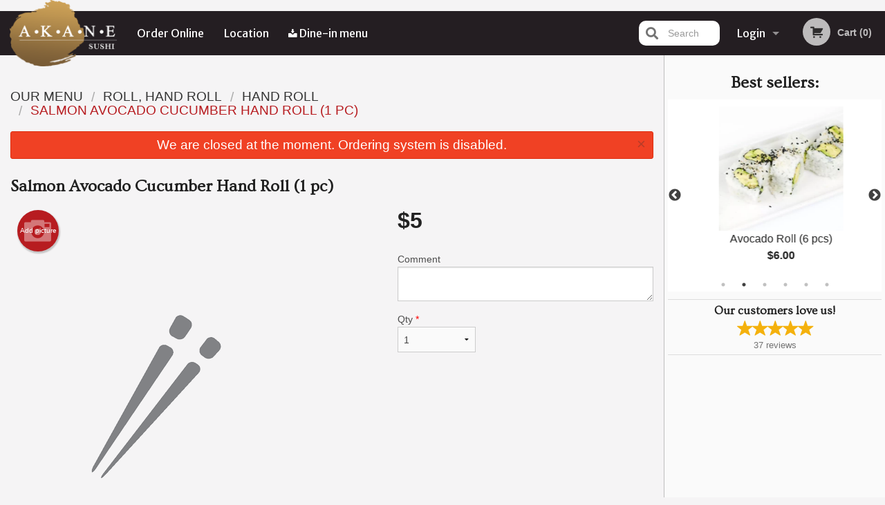

--- FILE ---
content_type: text/html; charset=UTF-8
request_url: https://akanesushinorthyork.com/salmon-avocado-cucumber-hand-roll-1-pc/
body_size: 8491
content:
<!DOCTYPE html>
<!--[if IE 9]><html class="lt-ie10" lang="en" > <![endif]--><html class="no-js" lang="en">
<head> <meta charset="utf-8"><script>(function(w,d,s,l,i){w[l]=w[l]||[];w[l].push({'gtm.start':
	new Date().getTime(),event:'gtm.js'});var f=d.getElementsByTagName(s)[0],
	j=d.createElement(s),dl=l!='dataLayer'?'&l='+l:'';j.async=true;j.src=
	'https://www.googletagmanager.com/gtm.js?id='+i+dl;f.parentNode.insertBefore(j,f);
	})(window,document,'script','dataLayer','GTM-K7QZ2VF');</script><script>
            window.dataLayer = window.dataLayer || [];
            dataLayer.push({ ecommerce: null });
                        dataLayer.push({
                            'ecommerce': {
                'currencyCode': 'CAD',
                'detail': {
                  'actionField': {'list': 'Product List'},
                  'products': [{
                        'name': 'Salmon Avocado Cucumber Hand Roll',
                        'id': '304737',
                        'price': '5',
                        'brand': 'Akane Sushi North York ',
                        'category': 'Hand Roll',
                    }]
                }
            }
            });
        </script><meta name="viewport" content="width=device-width, minimum-scale=1, maximum-scale=1, initial-scale=1, user-scalable=no"> <meta name="description" content=". Order online for delivery or pickup at Akane Sushi North York! We are serving delicious Asian food and Sushi! Try our tasty dishes: Tempura U-Don, Unagi Donburi, Salmon Poke, and Black Dragon Roll We are located at 6212 Yonge St Unit 103A, North York, ON."> <meta name="robots" content="all,index,follow"> <meta name="copyright" content="DI develop All rights reserved."> <title>Salmon Avocado Cucumber Hand Roll (1 pc) | Akane Sushi North York </title> <link href="https://www.google.ca/maps/place/Akane+Sushi+North+York/@43.794324,-79.419914,15z/data=!4m5!3m4!1s0x0:0x5acd04024cf7d118!8m2!3d43.794324!4d-79.419914" rel="publisher"> <link id="favicon-link" rel="icon" href="https://cdn3.didevelop.com/public/logos/f0eb29d6b0d13fc09c30ad5ce822e7f0.png" type="image/x-icon"> <link rel="shortcut icon" href="https://cdn3.didevelop.com/public/logos/f0eb29d6b0d13fc09c30ad5ce822e7f0.png" type="image/x-icon"> <link id="main_css" rel="stylesheet" href="https://akanesushinorthyork.com/css/themes/black_header_2_static_style.css?v=121649837892"><script src="//cdn.didevelop.com/js/vendor/modernizr.js"></script><script src="//ajax.googleapis.com/ajax/libs/jquery/2.2.2/jquery.min.js"></script><script src="//cdn.didevelop.com/js/foundation.min.js?v=7"></script><script src="//cdn.didevelop.com/js/jquery.raty.min.js"></script><script src="//cdn.didevelop.com/js/foundation-datepicker.min.js"></script><script src="//cdn.didevelop.com/js/foundation_datepicker_locales/foundation-datepicker.en.js"></script><script src="//cdn.didevelop.com/js/jquery.animateNumber.min.js"></script><script src="//code.jquery.com/ui/1.12.1/jquery-ui.min.js"></script><script src="//cdn.didevelop.com/js/jquery.ui.touch-punch.min.js"></script><script src="//cdn.jsdelivr.net/npm/slick-carousel@1.8.1/slick/slick.min.js"></script><script src="//cdn.didevelop.com/js/moment.js"></script><script src="//cdn.didevelop.com/js/common.min.js?v=2024-08-01"></script><script src="https://www.google.com/recaptcha/enterprise.js?render=6LfPTFIiAAAAAHwPeVP_ahfD9dFYAsySELKIu7Dd"></script><script src="//maps.googleapis.com/maps/api/js?key=AIzaSyB5YdY296xAZ9W_lH4NWuQPe2dJwRhd0ak&amp;libraries=places,geometry&amp;language=en"></script><meta name="google-site-verification" content="4IzEgT25B4PqtZN7D-c3BMJZmwRAHolM43Uo9swSHS8">	<style>
		.grecaptcha-badge { visibility: hidden; }
	</style><script>
        window.baseUrl = `/`
    </script><style>
        #section_index .main-section .all_products.categories img {
            width: 100% !important;
        }
    </style> <style>
        .system-alert_wrap .close{
            color: #fff;
            font-size: 18px;
            opacity: unset;
            position: relative;
        }
        .system-alert_wrap .a {
            opacity: unset;
        }

        .system-alert_wrap .alert-box {
            margin-bottom: 0 !important;
        }
    </style> <style>
            .show_for_apps {
                display: none !important;
            }
            .show_for_ios {
                display: none !important;
            }
            .show_for_web {
                display: block !important;
            }
        </style> </head> <body id="section_products" class="											current_language_en" itemscope itemtype="http://schema.org/Restaurant" data-langlink=""> <noscript><iframe src="https://www.googletagmanager.com/ns.html?id=GTM-K7QZ2VF" height="0" width="0" style="display:none;visibility:hidden"></iframe></noscript><div class="inner-wrap"><img itemprop="logo" id="meta_logo" src="https://cdn3.didevelop.com/public/logos/0c7201b34b0158f3331e6fff9819cf80.png" alt="Akane Sushi North York "> <meta itemprop="sameAs" content="https://www.google.ca/maps/place/Akane+Sushi+North+York/@43.794324,-79.419914,15z/data=!4m5!3m4!1s0x0:0x5acd04024cf7d118!8m2!3d43.794324!4d-79.419914"> <meta itemprop="priceRange" content="$$"> <meta itemprop="url" content="https://akanesushinorthyork.com"> <meta itemprop="name" content="Akane Sushi North York "> <meta itemprop="legalName" content="Akane Sushi North York "> <meta itemprop="paymentAccepted" content="Credit / Debit Card Online"> <meta itemprop="telephone" content="416-226-5022"> <meta itemprop="servesCuisine" content="Sushi, Asian"> <meta itemprop="menu" content="https://akanesushinorthyork.com/menu/"> <meta itemprop="currenciesAccepted" content="CAD"><div itemprop="geo" itemscope itemtype="http://schema.org/GeoCoordinates"><meta itemprop="latitude" content="43.7943"> <meta itemprop="longitude" content="-79.4201"></div><meta itemprop="openingHours" content="Mo 11:30-21:30"> <meta itemprop="openingHours" content="Tu 11:30-21:30"> <meta itemprop="openingHours" content="We 11:30-21:30"> <meta itemprop="openingHours" content="Th 11:30-21:30"> <meta itemprop="openingHours" content="Fr 11:30-22:30"> <meta itemprop="openingHours" content="Sa 11:30-22:30"> <meta itemprop="openingHours" content="Su 11:30-21:30"><div itemprop="potentialAction" itemscope itemtype="http://schema.org/OrderAction"><div itemprop="target" itemscope itemtype="http://schema.org/EntryPoint"><meta itemprop="url" content="https://akanesushinorthyork.com"> <meta itemprop="actionPlatform" content="http://schema.org/DesktopWebPlatform"> <meta itemprop="actionPlatform" content="http://schema.org/MobileWebPlatform"> <meta itemprop="inLanguage" content="en"></div><meta itemprop="deliveryMethod" content="http://purl.org/goodrelations/v1#DeliveryModePickUp"></div><div class="sticky"><nav class="top-bar hide_for_ios_v2" data-topbar role="navigation"><ul class="title-area logo-wrapper"> <li class="name apps_header_logo"> <a class="" id="main_logo" target="_self" href="/"> <img id="logo-on-black-img" alt="Akane Sushi North York  logo" src="https://cdn3.didevelop.com/public/logos/e4938f8cd662b0f14af37fa6164d4ab7.png?v=1649837892"> </a> </li> <li class="show-for-small-up hide-for-large-up" id="mobile_search_wrap"><div id="mobile_search"><button id="show_mobile_search" class="apps_header_search"> <i class="fa fa-search" aria-hidden="true"></i> </button> <form method="get" action="/search/"> <button type="submit" id="submit_mobile_search"> <i class="fa fa-search" aria-hidden="true"></i> </button> <button type="button" id="hide_mobile_search"> <i class="fas fa-times-circle" aria-hidden="true"></i> </button><div><input name="search" placeholder="Search" value="" id="search697453823c3a2" type="text"> <span class="form_note"></span></div></form></div></li> <li id="cart_link_mobile" class="show-for-small-up hide-for-large-up hide"> <a rel="nofollow" href="/cart/"> <i class="fa fa-shopping-cart"></i> ( <span id="total_cart_items--small" class="apps_link"> 0 </span> ) </a> </li> <li class="apps_header_nav toggle-topbar menu-icon"> <a href="#"> <span></span> </a> </li> </ul><div class="top-bar-section"><ul class="left"> <li class=""> <a class="apps_link" href="/"> Order Online </a> </li> <li class=""> <a class="apps_link" id="location_page_link" itemprop="hasMap" href="/location/"> Location </a> </li> <li class="nav-dine-in-menu-link"> <a class="apps_link" target="_blank" href="https://cdn3.didevelop.com/public/files/be67266fc42bfdfc59f89f9d8b9f9cd2.pdf"> <i class="fi-download"></i> Dine-in menu </a> </li> </ul> <ul class="right"> <li class="hide-for-small-only hide-for-medium-only has-dropdown "> <a class="apps_link" href="/login/"> Login </a> <ul class="dropdown"> <li class=""> <a class="apps_link" href="/registration/"> Registration </a> </li> </ul> </li> <li class="hide-for-large-up "> <a class="apps_link" href="/login/"> Login </a> </li> <li class="hide-for-large-up "> <a class="apps_link" href="/registration/"> Registration </a> </li> <li class="divider"> <li class="has-form"> <a id="cart_qtty" class="button hidden apps_link" rel="nofollow" href="/cart/"> <i class="fi-shopping-cart"></i> Cart (<span id="total_cart_items" class="apps_link">0</span>) </a> <span id="empty_cart" class="button disabled  apps_link"> <i class="fi-shopping-cart"></i> Cart (0) </span> </li> </ul><div id="search"><div id="show_search"><i class="fa fa-search" aria-hidden="true"></i>&nbsp; &nbsp; &nbsp; &nbsp; Search</div><form itemprop="potentialAction" itemscope itemtype="http://schema.org/SearchAction" method="get" action="/search/"> <meta itemprop="target" content="https://akanesushinorthyork.com/search/?search={search}"><div><input name="search" placeholder="Search" value="" id="search697453823c563" type="text" itemprop="query-input" required="required"> <span class="form_note"></span></div><button type="submit" id="submit_search"> <i class="fa fa-search" aria-hidden="true"></i> </button> <button type="button" id="hide_search"> <i class="fa fa-times" aria-hidden="true"></i> Close </button> </form></div><i class="clear"></i></div></nav></div><span class="system-alert_wrap show_for_ios"> <span data-alert class="alert-box alert"><a href="#" class="close system-alert_wrap__error">We are closed at the moment. Ordering system is disabled.</a></span> </span><div class="main-section" role="main"><div class="row" data-equalizer="main_content" data-equalizer-mq="medium-up"><div class="large-3 large-push-9 
  				medium-4 medium-push-8 
  				xlarge-2 xlarge-push-10
  				columns" id="right_column" data-equalizer-watch="main_content"><div class="hide-for-small"><h4>Best sellers:</h4><div id="best_sellers" class="hide"><a href="/al1-salmon-sake-sushi-2-pcs/"> <img alt="placeholder" class="img" src="/img/placeholders/chopsticks_grey.png"> <b> AL1. Salmon (Sake) Sushi (2 pcs) <span class="price">$6.00</span> </b> </a> <a href="/avocado-roll-6-pcs/"> <picture> <source srcset="https://cdn3.didevelop.com/public/cdn/180_9fb66231506bbb134c66689d98b065a7.webp" type="image/webp"></source> <img itemprop="image" alt="Avocado Roll (6 pcs)" class="img" src="https://cdn3.didevelop.com/public/cdn/180_9fb66231506bbb134c66689d98b065a7.jpg"> </picture> <b> Avocado Roll (6 pcs) <span class="price">$6.00</span> </b> </a> <a href="/california-roll-6-pcs/"> <picture> <source srcset="https://cdn3.didevelop.com/public/cdn/180_b4908e75064aa48a477665e3ad254b15.webp" type="image/webp"></source> <img itemprop="image" alt="California Roll (6 pcs)" class="img" src="https://cdn3.didevelop.com/public/cdn/180_b4908e75064aa48a477665e3ad254b15.jpg"> </picture> <b> California Roll (6 pcs) <span class="price">$5.00</span> </b> </a> <a href="/spicy-salmon-roll-6-pcs/"> <picture> <img itemprop="image" alt="Spicy Salmon Roll (6 pcs)" class="img" src="https://cdn3.didevelop.com/public/cdn/180_c51346966cc2a61b6a5616d755af0aaf.jpeg"> </picture> <b> Spicy Salmon Roll (6 pcs) <span class="price">$8.00</span> </b> </a> <a href="/a3-beef-gyoza/"> <picture> <source srcset="https://cdn3.didevelop.com/public/cdn/180_4dfab2e060ae5a63b04a9314359f7bfd.webp" type="image/webp"></source> <img itemprop="image" alt="A3. Beef Gyoza" class="img" src="https://cdn3.didevelop.com/public/cdn/180_4dfab2e060ae5a63b04a9314359f7bfd.jpg"> </picture> <b> A3. Beef Gyoza <span class="price">$8.00</span> </b> </a> <a href="/spicy-tuna-roll-6-pcs/"> <picture> <source srcset="https://cdn3.didevelop.com/public/cdn/180_bbd4e201c81f501a1b2ac7502a34d2bc.webp" type="image/webp"></source> <img itemprop="image" alt="Spicy Tuna Roll (6 pcs)" class="img" src="https://cdn3.didevelop.com/public/cdn/180_bbd4e201c81f501a1b2ac7502a34d2bc.jpg"> </picture> <b> Spicy Tuna Roll (6 pcs) <span class="price">$9.00</span> </b> </a></div><hr></div><div class="text-center
							hide-for-small" id="right_bar_reviews"><a href="/reviews/" title="Reviews of Akane Sushi North York "> <h4>Our customers love us!</h4> <i class="rate_star yellow fi-star"></i><i class="rate_star yellow fi-star"></i><i class="rate_star yellow fi-star"></i><i class="rate_star yellow fi-star"></i><i class="rate_star yellow fi-star"></i><div class="review_count"><span itemprop="reviewCount">37 </span>reviews</div></a><hr></div><div class="hide-for-small"><br><br><br><br><br><br><br><br></div></div><div class="large-9 large-pull-3 
		  				medium-8 medium-pull-4
		  				xlarge-10 xlarge-pull-2
  						 
				columns main_content" data-equalizer-watch="main_content"><div class="show-for-small-only"><ins class="adsbygoogle" style="height:50px;display: block" data-ad-client="ca-pub-4623080555139108" data-ad-slot="7326460360"></ins></div><ul itemscope itemtype="http://schema.org/BreadcrumbList" class="breadcrumbs"><li itemprop="itemListElement" itemscope itemtype="http://schema.org/ListItem"><a itemprop="item" href="/"><span itemprop="name">Our Menu</span></a><meta itemprop="position" content="1"></li><li itemprop="itemListElement" itemscope itemtype="http://schema.org/ListItem"><a itemprop="item" href="/c/roll-hand-roll/"><span itemprop="name">Roll, Hand Roll</span></a><meta itemprop="position" content="2"></li><li itemprop="itemListElement" itemscope itemtype="http://schema.org/ListItem"><a itemprop="item" href="/c/hand-roll/"><span itemprop="name">Hand Roll</span></a><meta itemprop="position" content="3"></li><li itemprop="itemListElement" itemscope itemtype="http://schema.org/ListItem" class="current"><a itemprop="item" href="/salmon-avocado-cucumber-hand-roll-1-pc/"><span itemprop="name">Salmon Avocado Cucumber Hand Roll (1 pc)</span></a><meta itemprop="position" content="4"></li></ul><div data-alert class="alert-box alert radius show_for_web">We are closed at the moment. Ordering system is disabled.<a href="#" class="close">&times;</a></div><div id="centered_wrapper"><script type="application/ld+json">			
		{
			"@context": "http://schema.org/",
			"@type": "Product",
			"name": "Salmon Avocado Cucumber Hand Roll (1 pc)",
			"category": "Hand Roll",
			

			"description": "",

			"offers": {
				"@type": "Offer",
				"priceCurrency": "CAD",
				"price": "5",
				"itemCondition": "http://schema.org/NewCondition",
				"availability": "http://schema.org/InStock",
				"url": "https://akanesushinorthyork.com/salmon-avocado-cucumber-hand-roll-1-pc/",
				"seller": {
					"@type": "Restaurant ",
					"name": "Akane Sushi North York "
				    }
			}
		}
		</script><div class="row"><form method="post" action="/cart/" id="add_to_cart_form" itemscope itemtype="https://schema.org/Product"><div class="medium-12 columns product category_hand-roll"><meta itemprop="url" content="https://akanesushinorthyork.com/salmon-avocado-cucumber-hand-roll-1-pc/"> <meta itemprop="category" content="Hand Roll"> <h1 class="name"> <span itemprop="name"> Salmon Avocado Cucumber Hand Roll (1 pc) </span> <span class="note"></span> <span class="food_icons"> </span> </h1><div class="row"><div class="medium-7 columns"><div itemprop="description" class="description"></div><div id="photo_slider_holder" class="text-left"><a href="/upload_photos/salmon-avocado-cucumber-hand-roll-1-pc/" class="button tiny secondary left add_picture_button"> <i class="fi-camera"></i> Add picture </a><br><div class="photo_slider"><img alt="placeholder" class="img" src="/img/placeholders/chopsticks_grey.png?v=1"></div></div></div><div class="medium-5 columns" id="product_properties" itemprop="offers" itemscope itemtype="http://schema.org/Offer"><link itemprop="availability" href="http://schema.org/InStock"><p id="price"><span id="free_product_price" style="display: none;">FREE</span> <span id="default_product_price"> <span itemprop="priceCurrency" content="CAD">$</span><span id="price_number" itemprop="price" content="5"> 5 </span> </span></p><div id="options"><div class="product_id hidden"><input name="product_id" value="304737" id="product_id697453823d39e" type="hidden"> <span class="form_note"></span></div><div class="textarea"><label for="option255581">Comment <textarea id="option255581" name="option[255581]"></textarea> </label> <span class="form_note"></span></div></div><div class="row"><div class="small-4 columns"><div class="qtty_selector"><div><label for="qtty697453823d7bd">Qty <span class="required">*</span> <select id="qtty697453823d7bd" name="qtty" required="required"> <option selected value="1">1</option><option value="2">2</option><option value="3">3</option><option value="4">4</option><option value="5">5</option><option value="6">6</option><option value="7">7</option><option value="8">8</option><option value="9">9</option><option value="10">10</option><option value="11">11</option><option value="12">12</option><option value="13">13</option><option value="14">14</option><option value="15">15</option></select></label> <span class="form_note"></span></div><div class="hidden"><input name="free_product" value="" id="free_product697453823d81d" type="hidden"> <span class="form_note"></span></div><div class="hidden"><input name="automation_discount" value="" id="automation_discount697453823d866" type="hidden"> <span class="form_note"></span></div><div class="hidden"><input name="automation_discount_quantity" value="0" id="automation_discount_quantity697453823d8ab" type="hidden"> <span class="form_note"></span></div></div></div><div class="small-8 columns"></div></div></div></div></div></form></div><div class="hide-for-small" style="margin-top: 15px"><ins class="adsbygoogle" style="display:block;height: 100px" data-ad-client="ca-pub-4623080555139108" data-ad-slot="7159510229" data-full-width-responsive="true"></ins></div><div data-id="" class="panel component" id="component_template"><a href="#" title="remove" class="remove fi-minus"></a> <span class="comp_name"></span> <span class="comp_qtty"></span> <a href="#" title="add" class="add fi-plus"></a></div></div><script type="application/javascript">
    $(function() {
        if (false)
        {
            $('#default_product_price').hide();
            $('#free_product_price').show();
        }
        else
        {
            $('#free_product_price').hide();
        }
    });
</script></div></div></div><a class="exit-off-canvas"></a></div><footer class="footer"><div class="row"><div class="small-12 medium-6 large-5 columns"><div class="footer_site_name"><h1> <a href="/" title="Order Online"> Akane Sushi North York </a> </h1><div id="footer_review" itemprop="aggregateRating" itemscope itemtype="http://schema.org/AggregateRating"><a href="/reviews/" title="Reviews of Akane Sushi North York "> <span itemprop="itemReviewed" itemscope itemtype="http://schema.org/Restaurant"> <meta itemprop="name" content="Akane Sushi North York "> <meta itemprop="image" content="https://cdn3.didevelop.com/public/logos/0c7201b34b0158f3331e6fff9819cf80.png"> <meta itemprop="servesCuisine" content="Sushi, Asian"> <meta itemprop="priceRange" content="$$"> <meta itemprop="telephone" content="416-226-5022"><div itemprop="address" itemscope itemtype="http://schema.org/PostalAddress"><meta itemprop="streetAddress" content=""> <meta itemprop="addressCountry" content=""> <meta itemprop="addressLocality" content=""></div></span> <i class="rate_star yellow fi-star"></i><i class="rate_star yellow fi-star"></i><i class="rate_star yellow fi-star"></i><i class="rate_star yellow fi-star"></i><i class="rate_star yellow fi-star"></i> <meta itemprop="ratingValue" content="5"> <span id="tot_reviews"> (<span itemprop="reviewCount">37</span> reviews) </span> </a></div><p id="serving_cusines">Serving: Sushi, Asian</p></div><div id="footer_social_links" class="hide_for_webview"><a href="https://www.google.ca/maps/place/Akane+Sushi+North+York/@43.794324,-79.419914,15z/data=!4m5!3m4!1s0x0:0x5acd04024cf7d118!8m2!3d43.794324!4d-79.419914" rel="publisher" target="_blank"> <img src="//ssl.gstatic.com/images/icons/gplus-32.png" alt="Google+ icon"> </a></div><div id="report_problem" class="float_widget float_widget__bottom_r float_widget__bottom_r--stickies"><a data-reveal-id="report_dialog" class="hollow" data-tooltip title="Report a problem"><div class="report_problem_wrapper"><i class="fas fa-info-circle"></i><div>Report a problem</div></div></a></div><div id="report_dialog" class="reveal-modal small" data-reveal aria-labelledby="modalTitle" aria-hidden="true" role="dialog"><h3>Report a problem</h3><div class="row"><div class="columns"><form name="report_form" method="post" autocomplete="off"><div class="textarea"><label for="report_body">Description <span class="required">*</span> <textarea id="report_body" name="body" required maxlength="512" placeholder="Please, describe a problem here..." rows="5" autofocus></textarea> </label> <span class="form_note"></span></div><div class="text"><label for="email">Email/Phone number <input name="email" placeholder="e.g. example@mail.com" value="" id="email" type="text"></label> <span class="form_note"></span></div><div class="hidden"><input name="page_url" value="/salmon-avocado-cucumber-hand-roll-1-pc/" id="page_url697453823dd9a" type="hidden"> <span class="form_note"></span></div><button id="submit_report" type="submit" class="button">Send report</button> </form><div id="report_result" class="dialog_result_container hide"><h1>The report has been successfully sent </h1></div></div></div><a id="report_problem_close" class="close-reveal-modal" aria-label="Close">&times;</a></div><script type="application/javascript">
                    $(function()
                    {
                        $("form[name=report_form]").submit(async function (e)
                        {
                            loader.load();
                            e.preventDefault();
                            var report = $("form[name=report_form]").serializeArray().reduce(function(report_value, { name, value })
                            {
                                return Object.assign(report_value, { [name]: value });
                            }, {});

                            report['g-recaptcha-response'] = await grecaptcha.enterprise.execute('6LfPTFIiAAAAAHwPeVP_ahfD9dFYAsySELKIu7Dd', {action: 'problem_report'});

                            $.post('?section=report_problem', report)
                                .done(function ()
                                {
                                    loader.stop();
                                    $("form[name=report_form]").hide();
                                    $("#report_result").show();
                                    setTimeout(function()
                                    {
                                        $("#report_result").hide();
                                        $("#report_problem_close").trigger('click');
                                        $("form[name=report_form]").show();
                                    }, 1800);
                                    setTimeout(function()
                                    {
                                        $("#report_body").val('');
                                        $("#email").val('');
                                    }, 400);

                                    setTimeout(function()
                                    {
                                        $("#report_problem_close").trigger('click');
                                    }, 1700);

                                    setTimeout(function()
                                    {
                                        $("#report_result").hide();
                                        $("form[name=report_form]").show();
                                    }, 2200);
                                });
                        });

                        // workaround, because the textarea input field is rendered in a modal window
                        $("#report_problem").click(function()
                        {
                            setTimeout(function()
                            {
                                $("#report_body").focus();
                            }, 400);
                        });
                    })
                </script><style>
                    #report_problem {
                        position: initial;
                        margin: 0;
                        background: none;
                        margin-top: 10px;
                    }
                    .report_problem_wrapper {
                        padding: 0!important;
                    }
                </style></div><div class="small-12 medium-6 large-4 columns links"><h1 class="show_for_web"> Navigation </h1><div class="row show_for_web"><div class="column medium-6"><a href="/menu/">Menu</a> <a href="/">Order Online</a> <a href="/location/">Location</a></div><div class="column medium-6"><a href="/reviews/">Reviews</a> <a href="/terms_and_conditions/">Terms and Conditions</a> <a href="/privacy_policy/">Privacy Policy</a></div></div></div><div class="small-12 medium-6 large-3 columns address" itemprop="address" itemscope itemtype="http://schema.org/PostalAddress"><h1> Address </h1> <a class="hide_for_ios" href="/location/"> <span itemprop="streetAddress">6212 Yonge St Unit 103A, North York, ON</span> <span itemprop="addressRegion">Canada</span> <span itemprop="postalCode">M2M3X4</span> </a> <meta itemprop="addressCountry" content="Canada"> <meta itemprop="addressLocality" content="Canada"> <a href="tel:4162265022"> Tel: <span itemprop="telephone">416-226-5022</span> </a></div></div><br><div class="row"><div class="small-12 columns copywrite">Copyright &copy; 2026, all rights reserved<br><div class="hide_for_webview">Akane Sushi North York</div><br><div>This site is protected by reCAPTCHA and the Google</div><div><a href="https://policies.google.com/privacy">Privacy Policy</a> and <a href="https://policies.google.com/terms">Terms of Service</a>&nbsp;apply.</div></div></div></footer><span id="website_created_by_didevelop"></span><div id="js_messages" style="display:none">{"email_already_registered":"This email is already registered","cant_find_location":"Could not find your location","invalid_email":"Email is not valid","invalid_phone":"Phone is not valid","password_too_small":"Password is less than 6 characters","required":"Required","no_results":"No results found","geocode_failure":"Geocoder failed due to:","delivery_zone":"Delivery Zone","phone":"Phone:","max_ingredients":"Maximum number of ingredients is:","currency_sign":"$","currency_sign2":"","you_just_saved":"YOU JUST SAVED","coupon_used":"Coupon used:","available_options_msg":"Available only for ","not_available_options_msg":"Not available for ","price_title_for_free":"FREE","placeholder_product_item_image":"chopsticks_grey"}</div><script type="text/javascript">
    $(function(){
      
										setTimeout(function(){
											$('#best_sellers').removeClass('hide');
											if ($('#best_sellers').is(':visible'))
											{
												$('#best_sellers').slick({
													mobileFirst: true,
													// adaptiveHeight: true,
													// variableWidth: true,
													dots: true,
													infinite: true,
													speed: 1000,
													autoplay: true,
													autoplaySpeed: 4000,
												}); 
											}
										}, 300);
										
			var prod_details = {"fixed_price":"5","allowed_additions":"0","options":{"693653":{"id":"51418","options":{"255581":[]}}}};
			price_calculator.initialize(prod_details);
		 
	
	$(document).ready(function(){

		setTimeout(function(){ 
			footerAlign();
			$(document).foundation('equalizer', 'reflow');
		}, 300);

		$(document).foundation({
			equalizer : {
			  // Specify if Equalizer should make elements equal height once they become stacked.
			  equalize_on_stack: true,
			  after_height_change: function(){
					
					footerAlign();
			   }
			}
		});
	});

   	$( window ).resize(function() {
		footerAlign();
	});
	$('.breadcrumbs').scrollLeft(999999);
	
	ajaxSearch.activate();
    });
  </script><div id="loading"></div><div id="hard_load">Loading... Please wait.</div><script async src="https://pagead2.googlesyndication.com/pagead/js/adsbygoogle.js?client=ca-pub-4623080555139108" crossorigin="anonymous"></script><script>
        $(document).ready(function(){
            
           try {

               var $analyticsOff = $('.adsbygoogle:hidden');
               var $analyticsOn = $('.adsbygoogle:visible');

               $analyticsOff.each(function() {
                   $(this).remove();
               });
               $analyticsOn.each(function() {
                   (adsbygoogle = window.adsbygoogle || []).push({});
               });
               
               var observeTries = 0;
               var observerInterval = setInterval(function () {
                   var adsByGoogleEl = document.querySelector('.adsbygoogle');

                   if (observeTries > 4) {
                       clearInterval(observerInterval);
                       return;
                   }

                   if (!adsByGoogleEl) {
                       observeTries++;
                       return;
                   }

                   var adsByGoogleObserver = new MutationObserver(function (mutations) {
                       const ads = $(mutations[0].target);

                       if (ads.attr("data-ad-status") === 'unfilled') {
                           $('.adsbygoogle-wrapper').remove();
                       }
                   });

                   adsByGoogleObserver.observe(adsByGoogleEl, {
                       attributes: true,
                       attributeFilter: ['data-ad-status']
                   });

                   clearInterval(observerInterval);
               }, 2000)
           } catch (e) {
               
           }


        });
    </script></body>
</html>

<!--T: 0.030323028564453 -->
<!--M: 2 -->

--- FILE ---
content_type: text/html; charset=utf-8
request_url: https://www.google.com/recaptcha/enterprise/anchor?ar=1&k=6LfPTFIiAAAAAHwPeVP_ahfD9dFYAsySELKIu7Dd&co=aHR0cHM6Ly9ha2FuZXN1c2hpbm9ydGh5b3JrLmNvbTo0NDM.&hl=en&v=PoyoqOPhxBO7pBk68S4YbpHZ&size=invisible&anchor-ms=20000&execute-ms=30000&cb=81daao3ovws1
body_size: 49047
content:
<!DOCTYPE HTML><html dir="ltr" lang="en"><head><meta http-equiv="Content-Type" content="text/html; charset=UTF-8">
<meta http-equiv="X-UA-Compatible" content="IE=edge">
<title>reCAPTCHA</title>
<style type="text/css">
/* cyrillic-ext */
@font-face {
  font-family: 'Roboto';
  font-style: normal;
  font-weight: 400;
  font-stretch: 100%;
  src: url(//fonts.gstatic.com/s/roboto/v48/KFO7CnqEu92Fr1ME7kSn66aGLdTylUAMa3GUBHMdazTgWw.woff2) format('woff2');
  unicode-range: U+0460-052F, U+1C80-1C8A, U+20B4, U+2DE0-2DFF, U+A640-A69F, U+FE2E-FE2F;
}
/* cyrillic */
@font-face {
  font-family: 'Roboto';
  font-style: normal;
  font-weight: 400;
  font-stretch: 100%;
  src: url(//fonts.gstatic.com/s/roboto/v48/KFO7CnqEu92Fr1ME7kSn66aGLdTylUAMa3iUBHMdazTgWw.woff2) format('woff2');
  unicode-range: U+0301, U+0400-045F, U+0490-0491, U+04B0-04B1, U+2116;
}
/* greek-ext */
@font-face {
  font-family: 'Roboto';
  font-style: normal;
  font-weight: 400;
  font-stretch: 100%;
  src: url(//fonts.gstatic.com/s/roboto/v48/KFO7CnqEu92Fr1ME7kSn66aGLdTylUAMa3CUBHMdazTgWw.woff2) format('woff2');
  unicode-range: U+1F00-1FFF;
}
/* greek */
@font-face {
  font-family: 'Roboto';
  font-style: normal;
  font-weight: 400;
  font-stretch: 100%;
  src: url(//fonts.gstatic.com/s/roboto/v48/KFO7CnqEu92Fr1ME7kSn66aGLdTylUAMa3-UBHMdazTgWw.woff2) format('woff2');
  unicode-range: U+0370-0377, U+037A-037F, U+0384-038A, U+038C, U+038E-03A1, U+03A3-03FF;
}
/* math */
@font-face {
  font-family: 'Roboto';
  font-style: normal;
  font-weight: 400;
  font-stretch: 100%;
  src: url(//fonts.gstatic.com/s/roboto/v48/KFO7CnqEu92Fr1ME7kSn66aGLdTylUAMawCUBHMdazTgWw.woff2) format('woff2');
  unicode-range: U+0302-0303, U+0305, U+0307-0308, U+0310, U+0312, U+0315, U+031A, U+0326-0327, U+032C, U+032F-0330, U+0332-0333, U+0338, U+033A, U+0346, U+034D, U+0391-03A1, U+03A3-03A9, U+03B1-03C9, U+03D1, U+03D5-03D6, U+03F0-03F1, U+03F4-03F5, U+2016-2017, U+2034-2038, U+203C, U+2040, U+2043, U+2047, U+2050, U+2057, U+205F, U+2070-2071, U+2074-208E, U+2090-209C, U+20D0-20DC, U+20E1, U+20E5-20EF, U+2100-2112, U+2114-2115, U+2117-2121, U+2123-214F, U+2190, U+2192, U+2194-21AE, U+21B0-21E5, U+21F1-21F2, U+21F4-2211, U+2213-2214, U+2216-22FF, U+2308-230B, U+2310, U+2319, U+231C-2321, U+2336-237A, U+237C, U+2395, U+239B-23B7, U+23D0, U+23DC-23E1, U+2474-2475, U+25AF, U+25B3, U+25B7, U+25BD, U+25C1, U+25CA, U+25CC, U+25FB, U+266D-266F, U+27C0-27FF, U+2900-2AFF, U+2B0E-2B11, U+2B30-2B4C, U+2BFE, U+3030, U+FF5B, U+FF5D, U+1D400-1D7FF, U+1EE00-1EEFF;
}
/* symbols */
@font-face {
  font-family: 'Roboto';
  font-style: normal;
  font-weight: 400;
  font-stretch: 100%;
  src: url(//fonts.gstatic.com/s/roboto/v48/KFO7CnqEu92Fr1ME7kSn66aGLdTylUAMaxKUBHMdazTgWw.woff2) format('woff2');
  unicode-range: U+0001-000C, U+000E-001F, U+007F-009F, U+20DD-20E0, U+20E2-20E4, U+2150-218F, U+2190, U+2192, U+2194-2199, U+21AF, U+21E6-21F0, U+21F3, U+2218-2219, U+2299, U+22C4-22C6, U+2300-243F, U+2440-244A, U+2460-24FF, U+25A0-27BF, U+2800-28FF, U+2921-2922, U+2981, U+29BF, U+29EB, U+2B00-2BFF, U+4DC0-4DFF, U+FFF9-FFFB, U+10140-1018E, U+10190-1019C, U+101A0, U+101D0-101FD, U+102E0-102FB, U+10E60-10E7E, U+1D2C0-1D2D3, U+1D2E0-1D37F, U+1F000-1F0FF, U+1F100-1F1AD, U+1F1E6-1F1FF, U+1F30D-1F30F, U+1F315, U+1F31C, U+1F31E, U+1F320-1F32C, U+1F336, U+1F378, U+1F37D, U+1F382, U+1F393-1F39F, U+1F3A7-1F3A8, U+1F3AC-1F3AF, U+1F3C2, U+1F3C4-1F3C6, U+1F3CA-1F3CE, U+1F3D4-1F3E0, U+1F3ED, U+1F3F1-1F3F3, U+1F3F5-1F3F7, U+1F408, U+1F415, U+1F41F, U+1F426, U+1F43F, U+1F441-1F442, U+1F444, U+1F446-1F449, U+1F44C-1F44E, U+1F453, U+1F46A, U+1F47D, U+1F4A3, U+1F4B0, U+1F4B3, U+1F4B9, U+1F4BB, U+1F4BF, U+1F4C8-1F4CB, U+1F4D6, U+1F4DA, U+1F4DF, U+1F4E3-1F4E6, U+1F4EA-1F4ED, U+1F4F7, U+1F4F9-1F4FB, U+1F4FD-1F4FE, U+1F503, U+1F507-1F50B, U+1F50D, U+1F512-1F513, U+1F53E-1F54A, U+1F54F-1F5FA, U+1F610, U+1F650-1F67F, U+1F687, U+1F68D, U+1F691, U+1F694, U+1F698, U+1F6AD, U+1F6B2, U+1F6B9-1F6BA, U+1F6BC, U+1F6C6-1F6CF, U+1F6D3-1F6D7, U+1F6E0-1F6EA, U+1F6F0-1F6F3, U+1F6F7-1F6FC, U+1F700-1F7FF, U+1F800-1F80B, U+1F810-1F847, U+1F850-1F859, U+1F860-1F887, U+1F890-1F8AD, U+1F8B0-1F8BB, U+1F8C0-1F8C1, U+1F900-1F90B, U+1F93B, U+1F946, U+1F984, U+1F996, U+1F9E9, U+1FA00-1FA6F, U+1FA70-1FA7C, U+1FA80-1FA89, U+1FA8F-1FAC6, U+1FACE-1FADC, U+1FADF-1FAE9, U+1FAF0-1FAF8, U+1FB00-1FBFF;
}
/* vietnamese */
@font-face {
  font-family: 'Roboto';
  font-style: normal;
  font-weight: 400;
  font-stretch: 100%;
  src: url(//fonts.gstatic.com/s/roboto/v48/KFO7CnqEu92Fr1ME7kSn66aGLdTylUAMa3OUBHMdazTgWw.woff2) format('woff2');
  unicode-range: U+0102-0103, U+0110-0111, U+0128-0129, U+0168-0169, U+01A0-01A1, U+01AF-01B0, U+0300-0301, U+0303-0304, U+0308-0309, U+0323, U+0329, U+1EA0-1EF9, U+20AB;
}
/* latin-ext */
@font-face {
  font-family: 'Roboto';
  font-style: normal;
  font-weight: 400;
  font-stretch: 100%;
  src: url(//fonts.gstatic.com/s/roboto/v48/KFO7CnqEu92Fr1ME7kSn66aGLdTylUAMa3KUBHMdazTgWw.woff2) format('woff2');
  unicode-range: U+0100-02BA, U+02BD-02C5, U+02C7-02CC, U+02CE-02D7, U+02DD-02FF, U+0304, U+0308, U+0329, U+1D00-1DBF, U+1E00-1E9F, U+1EF2-1EFF, U+2020, U+20A0-20AB, U+20AD-20C0, U+2113, U+2C60-2C7F, U+A720-A7FF;
}
/* latin */
@font-face {
  font-family: 'Roboto';
  font-style: normal;
  font-weight: 400;
  font-stretch: 100%;
  src: url(//fonts.gstatic.com/s/roboto/v48/KFO7CnqEu92Fr1ME7kSn66aGLdTylUAMa3yUBHMdazQ.woff2) format('woff2');
  unicode-range: U+0000-00FF, U+0131, U+0152-0153, U+02BB-02BC, U+02C6, U+02DA, U+02DC, U+0304, U+0308, U+0329, U+2000-206F, U+20AC, U+2122, U+2191, U+2193, U+2212, U+2215, U+FEFF, U+FFFD;
}
/* cyrillic-ext */
@font-face {
  font-family: 'Roboto';
  font-style: normal;
  font-weight: 500;
  font-stretch: 100%;
  src: url(//fonts.gstatic.com/s/roboto/v48/KFO7CnqEu92Fr1ME7kSn66aGLdTylUAMa3GUBHMdazTgWw.woff2) format('woff2');
  unicode-range: U+0460-052F, U+1C80-1C8A, U+20B4, U+2DE0-2DFF, U+A640-A69F, U+FE2E-FE2F;
}
/* cyrillic */
@font-face {
  font-family: 'Roboto';
  font-style: normal;
  font-weight: 500;
  font-stretch: 100%;
  src: url(//fonts.gstatic.com/s/roboto/v48/KFO7CnqEu92Fr1ME7kSn66aGLdTylUAMa3iUBHMdazTgWw.woff2) format('woff2');
  unicode-range: U+0301, U+0400-045F, U+0490-0491, U+04B0-04B1, U+2116;
}
/* greek-ext */
@font-face {
  font-family: 'Roboto';
  font-style: normal;
  font-weight: 500;
  font-stretch: 100%;
  src: url(//fonts.gstatic.com/s/roboto/v48/KFO7CnqEu92Fr1ME7kSn66aGLdTylUAMa3CUBHMdazTgWw.woff2) format('woff2');
  unicode-range: U+1F00-1FFF;
}
/* greek */
@font-face {
  font-family: 'Roboto';
  font-style: normal;
  font-weight: 500;
  font-stretch: 100%;
  src: url(//fonts.gstatic.com/s/roboto/v48/KFO7CnqEu92Fr1ME7kSn66aGLdTylUAMa3-UBHMdazTgWw.woff2) format('woff2');
  unicode-range: U+0370-0377, U+037A-037F, U+0384-038A, U+038C, U+038E-03A1, U+03A3-03FF;
}
/* math */
@font-face {
  font-family: 'Roboto';
  font-style: normal;
  font-weight: 500;
  font-stretch: 100%;
  src: url(//fonts.gstatic.com/s/roboto/v48/KFO7CnqEu92Fr1ME7kSn66aGLdTylUAMawCUBHMdazTgWw.woff2) format('woff2');
  unicode-range: U+0302-0303, U+0305, U+0307-0308, U+0310, U+0312, U+0315, U+031A, U+0326-0327, U+032C, U+032F-0330, U+0332-0333, U+0338, U+033A, U+0346, U+034D, U+0391-03A1, U+03A3-03A9, U+03B1-03C9, U+03D1, U+03D5-03D6, U+03F0-03F1, U+03F4-03F5, U+2016-2017, U+2034-2038, U+203C, U+2040, U+2043, U+2047, U+2050, U+2057, U+205F, U+2070-2071, U+2074-208E, U+2090-209C, U+20D0-20DC, U+20E1, U+20E5-20EF, U+2100-2112, U+2114-2115, U+2117-2121, U+2123-214F, U+2190, U+2192, U+2194-21AE, U+21B0-21E5, U+21F1-21F2, U+21F4-2211, U+2213-2214, U+2216-22FF, U+2308-230B, U+2310, U+2319, U+231C-2321, U+2336-237A, U+237C, U+2395, U+239B-23B7, U+23D0, U+23DC-23E1, U+2474-2475, U+25AF, U+25B3, U+25B7, U+25BD, U+25C1, U+25CA, U+25CC, U+25FB, U+266D-266F, U+27C0-27FF, U+2900-2AFF, U+2B0E-2B11, U+2B30-2B4C, U+2BFE, U+3030, U+FF5B, U+FF5D, U+1D400-1D7FF, U+1EE00-1EEFF;
}
/* symbols */
@font-face {
  font-family: 'Roboto';
  font-style: normal;
  font-weight: 500;
  font-stretch: 100%;
  src: url(//fonts.gstatic.com/s/roboto/v48/KFO7CnqEu92Fr1ME7kSn66aGLdTylUAMaxKUBHMdazTgWw.woff2) format('woff2');
  unicode-range: U+0001-000C, U+000E-001F, U+007F-009F, U+20DD-20E0, U+20E2-20E4, U+2150-218F, U+2190, U+2192, U+2194-2199, U+21AF, U+21E6-21F0, U+21F3, U+2218-2219, U+2299, U+22C4-22C6, U+2300-243F, U+2440-244A, U+2460-24FF, U+25A0-27BF, U+2800-28FF, U+2921-2922, U+2981, U+29BF, U+29EB, U+2B00-2BFF, U+4DC0-4DFF, U+FFF9-FFFB, U+10140-1018E, U+10190-1019C, U+101A0, U+101D0-101FD, U+102E0-102FB, U+10E60-10E7E, U+1D2C0-1D2D3, U+1D2E0-1D37F, U+1F000-1F0FF, U+1F100-1F1AD, U+1F1E6-1F1FF, U+1F30D-1F30F, U+1F315, U+1F31C, U+1F31E, U+1F320-1F32C, U+1F336, U+1F378, U+1F37D, U+1F382, U+1F393-1F39F, U+1F3A7-1F3A8, U+1F3AC-1F3AF, U+1F3C2, U+1F3C4-1F3C6, U+1F3CA-1F3CE, U+1F3D4-1F3E0, U+1F3ED, U+1F3F1-1F3F3, U+1F3F5-1F3F7, U+1F408, U+1F415, U+1F41F, U+1F426, U+1F43F, U+1F441-1F442, U+1F444, U+1F446-1F449, U+1F44C-1F44E, U+1F453, U+1F46A, U+1F47D, U+1F4A3, U+1F4B0, U+1F4B3, U+1F4B9, U+1F4BB, U+1F4BF, U+1F4C8-1F4CB, U+1F4D6, U+1F4DA, U+1F4DF, U+1F4E3-1F4E6, U+1F4EA-1F4ED, U+1F4F7, U+1F4F9-1F4FB, U+1F4FD-1F4FE, U+1F503, U+1F507-1F50B, U+1F50D, U+1F512-1F513, U+1F53E-1F54A, U+1F54F-1F5FA, U+1F610, U+1F650-1F67F, U+1F687, U+1F68D, U+1F691, U+1F694, U+1F698, U+1F6AD, U+1F6B2, U+1F6B9-1F6BA, U+1F6BC, U+1F6C6-1F6CF, U+1F6D3-1F6D7, U+1F6E0-1F6EA, U+1F6F0-1F6F3, U+1F6F7-1F6FC, U+1F700-1F7FF, U+1F800-1F80B, U+1F810-1F847, U+1F850-1F859, U+1F860-1F887, U+1F890-1F8AD, U+1F8B0-1F8BB, U+1F8C0-1F8C1, U+1F900-1F90B, U+1F93B, U+1F946, U+1F984, U+1F996, U+1F9E9, U+1FA00-1FA6F, U+1FA70-1FA7C, U+1FA80-1FA89, U+1FA8F-1FAC6, U+1FACE-1FADC, U+1FADF-1FAE9, U+1FAF0-1FAF8, U+1FB00-1FBFF;
}
/* vietnamese */
@font-face {
  font-family: 'Roboto';
  font-style: normal;
  font-weight: 500;
  font-stretch: 100%;
  src: url(//fonts.gstatic.com/s/roboto/v48/KFO7CnqEu92Fr1ME7kSn66aGLdTylUAMa3OUBHMdazTgWw.woff2) format('woff2');
  unicode-range: U+0102-0103, U+0110-0111, U+0128-0129, U+0168-0169, U+01A0-01A1, U+01AF-01B0, U+0300-0301, U+0303-0304, U+0308-0309, U+0323, U+0329, U+1EA0-1EF9, U+20AB;
}
/* latin-ext */
@font-face {
  font-family: 'Roboto';
  font-style: normal;
  font-weight: 500;
  font-stretch: 100%;
  src: url(//fonts.gstatic.com/s/roboto/v48/KFO7CnqEu92Fr1ME7kSn66aGLdTylUAMa3KUBHMdazTgWw.woff2) format('woff2');
  unicode-range: U+0100-02BA, U+02BD-02C5, U+02C7-02CC, U+02CE-02D7, U+02DD-02FF, U+0304, U+0308, U+0329, U+1D00-1DBF, U+1E00-1E9F, U+1EF2-1EFF, U+2020, U+20A0-20AB, U+20AD-20C0, U+2113, U+2C60-2C7F, U+A720-A7FF;
}
/* latin */
@font-face {
  font-family: 'Roboto';
  font-style: normal;
  font-weight: 500;
  font-stretch: 100%;
  src: url(//fonts.gstatic.com/s/roboto/v48/KFO7CnqEu92Fr1ME7kSn66aGLdTylUAMa3yUBHMdazQ.woff2) format('woff2');
  unicode-range: U+0000-00FF, U+0131, U+0152-0153, U+02BB-02BC, U+02C6, U+02DA, U+02DC, U+0304, U+0308, U+0329, U+2000-206F, U+20AC, U+2122, U+2191, U+2193, U+2212, U+2215, U+FEFF, U+FFFD;
}
/* cyrillic-ext */
@font-face {
  font-family: 'Roboto';
  font-style: normal;
  font-weight: 900;
  font-stretch: 100%;
  src: url(//fonts.gstatic.com/s/roboto/v48/KFO7CnqEu92Fr1ME7kSn66aGLdTylUAMa3GUBHMdazTgWw.woff2) format('woff2');
  unicode-range: U+0460-052F, U+1C80-1C8A, U+20B4, U+2DE0-2DFF, U+A640-A69F, U+FE2E-FE2F;
}
/* cyrillic */
@font-face {
  font-family: 'Roboto';
  font-style: normal;
  font-weight: 900;
  font-stretch: 100%;
  src: url(//fonts.gstatic.com/s/roboto/v48/KFO7CnqEu92Fr1ME7kSn66aGLdTylUAMa3iUBHMdazTgWw.woff2) format('woff2');
  unicode-range: U+0301, U+0400-045F, U+0490-0491, U+04B0-04B1, U+2116;
}
/* greek-ext */
@font-face {
  font-family: 'Roboto';
  font-style: normal;
  font-weight: 900;
  font-stretch: 100%;
  src: url(//fonts.gstatic.com/s/roboto/v48/KFO7CnqEu92Fr1ME7kSn66aGLdTylUAMa3CUBHMdazTgWw.woff2) format('woff2');
  unicode-range: U+1F00-1FFF;
}
/* greek */
@font-face {
  font-family: 'Roboto';
  font-style: normal;
  font-weight: 900;
  font-stretch: 100%;
  src: url(//fonts.gstatic.com/s/roboto/v48/KFO7CnqEu92Fr1ME7kSn66aGLdTylUAMa3-UBHMdazTgWw.woff2) format('woff2');
  unicode-range: U+0370-0377, U+037A-037F, U+0384-038A, U+038C, U+038E-03A1, U+03A3-03FF;
}
/* math */
@font-face {
  font-family: 'Roboto';
  font-style: normal;
  font-weight: 900;
  font-stretch: 100%;
  src: url(//fonts.gstatic.com/s/roboto/v48/KFO7CnqEu92Fr1ME7kSn66aGLdTylUAMawCUBHMdazTgWw.woff2) format('woff2');
  unicode-range: U+0302-0303, U+0305, U+0307-0308, U+0310, U+0312, U+0315, U+031A, U+0326-0327, U+032C, U+032F-0330, U+0332-0333, U+0338, U+033A, U+0346, U+034D, U+0391-03A1, U+03A3-03A9, U+03B1-03C9, U+03D1, U+03D5-03D6, U+03F0-03F1, U+03F4-03F5, U+2016-2017, U+2034-2038, U+203C, U+2040, U+2043, U+2047, U+2050, U+2057, U+205F, U+2070-2071, U+2074-208E, U+2090-209C, U+20D0-20DC, U+20E1, U+20E5-20EF, U+2100-2112, U+2114-2115, U+2117-2121, U+2123-214F, U+2190, U+2192, U+2194-21AE, U+21B0-21E5, U+21F1-21F2, U+21F4-2211, U+2213-2214, U+2216-22FF, U+2308-230B, U+2310, U+2319, U+231C-2321, U+2336-237A, U+237C, U+2395, U+239B-23B7, U+23D0, U+23DC-23E1, U+2474-2475, U+25AF, U+25B3, U+25B7, U+25BD, U+25C1, U+25CA, U+25CC, U+25FB, U+266D-266F, U+27C0-27FF, U+2900-2AFF, U+2B0E-2B11, U+2B30-2B4C, U+2BFE, U+3030, U+FF5B, U+FF5D, U+1D400-1D7FF, U+1EE00-1EEFF;
}
/* symbols */
@font-face {
  font-family: 'Roboto';
  font-style: normal;
  font-weight: 900;
  font-stretch: 100%;
  src: url(//fonts.gstatic.com/s/roboto/v48/KFO7CnqEu92Fr1ME7kSn66aGLdTylUAMaxKUBHMdazTgWw.woff2) format('woff2');
  unicode-range: U+0001-000C, U+000E-001F, U+007F-009F, U+20DD-20E0, U+20E2-20E4, U+2150-218F, U+2190, U+2192, U+2194-2199, U+21AF, U+21E6-21F0, U+21F3, U+2218-2219, U+2299, U+22C4-22C6, U+2300-243F, U+2440-244A, U+2460-24FF, U+25A0-27BF, U+2800-28FF, U+2921-2922, U+2981, U+29BF, U+29EB, U+2B00-2BFF, U+4DC0-4DFF, U+FFF9-FFFB, U+10140-1018E, U+10190-1019C, U+101A0, U+101D0-101FD, U+102E0-102FB, U+10E60-10E7E, U+1D2C0-1D2D3, U+1D2E0-1D37F, U+1F000-1F0FF, U+1F100-1F1AD, U+1F1E6-1F1FF, U+1F30D-1F30F, U+1F315, U+1F31C, U+1F31E, U+1F320-1F32C, U+1F336, U+1F378, U+1F37D, U+1F382, U+1F393-1F39F, U+1F3A7-1F3A8, U+1F3AC-1F3AF, U+1F3C2, U+1F3C4-1F3C6, U+1F3CA-1F3CE, U+1F3D4-1F3E0, U+1F3ED, U+1F3F1-1F3F3, U+1F3F5-1F3F7, U+1F408, U+1F415, U+1F41F, U+1F426, U+1F43F, U+1F441-1F442, U+1F444, U+1F446-1F449, U+1F44C-1F44E, U+1F453, U+1F46A, U+1F47D, U+1F4A3, U+1F4B0, U+1F4B3, U+1F4B9, U+1F4BB, U+1F4BF, U+1F4C8-1F4CB, U+1F4D6, U+1F4DA, U+1F4DF, U+1F4E3-1F4E6, U+1F4EA-1F4ED, U+1F4F7, U+1F4F9-1F4FB, U+1F4FD-1F4FE, U+1F503, U+1F507-1F50B, U+1F50D, U+1F512-1F513, U+1F53E-1F54A, U+1F54F-1F5FA, U+1F610, U+1F650-1F67F, U+1F687, U+1F68D, U+1F691, U+1F694, U+1F698, U+1F6AD, U+1F6B2, U+1F6B9-1F6BA, U+1F6BC, U+1F6C6-1F6CF, U+1F6D3-1F6D7, U+1F6E0-1F6EA, U+1F6F0-1F6F3, U+1F6F7-1F6FC, U+1F700-1F7FF, U+1F800-1F80B, U+1F810-1F847, U+1F850-1F859, U+1F860-1F887, U+1F890-1F8AD, U+1F8B0-1F8BB, U+1F8C0-1F8C1, U+1F900-1F90B, U+1F93B, U+1F946, U+1F984, U+1F996, U+1F9E9, U+1FA00-1FA6F, U+1FA70-1FA7C, U+1FA80-1FA89, U+1FA8F-1FAC6, U+1FACE-1FADC, U+1FADF-1FAE9, U+1FAF0-1FAF8, U+1FB00-1FBFF;
}
/* vietnamese */
@font-face {
  font-family: 'Roboto';
  font-style: normal;
  font-weight: 900;
  font-stretch: 100%;
  src: url(//fonts.gstatic.com/s/roboto/v48/KFO7CnqEu92Fr1ME7kSn66aGLdTylUAMa3OUBHMdazTgWw.woff2) format('woff2');
  unicode-range: U+0102-0103, U+0110-0111, U+0128-0129, U+0168-0169, U+01A0-01A1, U+01AF-01B0, U+0300-0301, U+0303-0304, U+0308-0309, U+0323, U+0329, U+1EA0-1EF9, U+20AB;
}
/* latin-ext */
@font-face {
  font-family: 'Roboto';
  font-style: normal;
  font-weight: 900;
  font-stretch: 100%;
  src: url(//fonts.gstatic.com/s/roboto/v48/KFO7CnqEu92Fr1ME7kSn66aGLdTylUAMa3KUBHMdazTgWw.woff2) format('woff2');
  unicode-range: U+0100-02BA, U+02BD-02C5, U+02C7-02CC, U+02CE-02D7, U+02DD-02FF, U+0304, U+0308, U+0329, U+1D00-1DBF, U+1E00-1E9F, U+1EF2-1EFF, U+2020, U+20A0-20AB, U+20AD-20C0, U+2113, U+2C60-2C7F, U+A720-A7FF;
}
/* latin */
@font-face {
  font-family: 'Roboto';
  font-style: normal;
  font-weight: 900;
  font-stretch: 100%;
  src: url(//fonts.gstatic.com/s/roboto/v48/KFO7CnqEu92Fr1ME7kSn66aGLdTylUAMa3yUBHMdazQ.woff2) format('woff2');
  unicode-range: U+0000-00FF, U+0131, U+0152-0153, U+02BB-02BC, U+02C6, U+02DA, U+02DC, U+0304, U+0308, U+0329, U+2000-206F, U+20AC, U+2122, U+2191, U+2193, U+2212, U+2215, U+FEFF, U+FFFD;
}

</style>
<link rel="stylesheet" type="text/css" href="https://www.gstatic.com/recaptcha/releases/PoyoqOPhxBO7pBk68S4YbpHZ/styles__ltr.css">
<script nonce="R9CeCjG-XL33ZRwRP30f8Q" type="text/javascript">window['__recaptcha_api'] = 'https://www.google.com/recaptcha/enterprise/';</script>
<script type="text/javascript" src="https://www.gstatic.com/recaptcha/releases/PoyoqOPhxBO7pBk68S4YbpHZ/recaptcha__en.js" nonce="R9CeCjG-XL33ZRwRP30f8Q">
      
    </script></head>
<body><div id="rc-anchor-alert" class="rc-anchor-alert"></div>
<input type="hidden" id="recaptcha-token" value="[base64]">
<script type="text/javascript" nonce="R9CeCjG-XL33ZRwRP30f8Q">
      recaptcha.anchor.Main.init("[\x22ainput\x22,[\x22bgdata\x22,\x22\x22,\[base64]/[base64]/[base64]/ZyhXLGgpOnEoW04sMjEsbF0sVywwKSxoKSxmYWxzZSxmYWxzZSl9Y2F0Y2goayl7RygzNTgsVyk/[base64]/[base64]/[base64]/[base64]/[base64]/[base64]/[base64]/bmV3IEJbT10oRFswXSk6dz09Mj9uZXcgQltPXShEWzBdLERbMV0pOnc9PTM/bmV3IEJbT10oRFswXSxEWzFdLERbMl0pOnc9PTQ/[base64]/[base64]/[base64]/[base64]/[base64]\\u003d\x22,\[base64]\x22,\x22w4HDlcOQw4tQHBfCqTXDsSNtw4oZSm7CmkbCo8K1w7VEGFYVw43CrcKnw4vClMKeHgA8w5oFwo5fHzFndcKYWCHDo8O1w7/CisK4woLDgsOTwp7CpTvCqcOsCiLCgwgJFmt9wr/DhcO6GMKYCMKKL3/DoMKqw4ERSMKYDnt7b8KmUcK3aRDCmWDDjMOTwpXDjcOVQ8OEwo7DjcKOw67Dl3Mnw6INw4EqI348VhpJworDi2DCkFjClBLDrALDv3nDvCbDo8OOw5I6P1bCkUtjGMO2wpIJwpLDucK+woYhw6spJ8OcMcKpwoBZCsKgwoDCp8K5w5FLw4F6w4YswoZBIsOLwoJEKB/Cs1cQw4rDtAzCpsOxwpU6M0vCvDZ7wp96wrM0OMORYMOBwq87w5Zgw4tKwo59VVLDpCPClT/DrGJ8w5HDucKUU8OGw53DucKRwqLDvsKqwqjDtcK4w43DocOYHUxQa0ZNworCjhpuXMKdMMOeLMKDwpEswozDvSxewoUSwo1twoBwaVYRw4gCbXYvFMKkJcOkMlcHw7/DpMO6w7DDth4zWMOQUhrClMOEHcK8dE3CrsOjwoQMNMOnTcKww7IkR8OOf8KKw68uw59nwrDDjcOowpbCrynDucKMw4NsKsKVBMKdacKcd3nDlcOhXhVAVRkZw4Fcwp3DhcOywr4cw57Cnzo6w6rCscOhwrLDl8OSwrXCo8KwMcKKBMKoR18UTMOROcKaEMKsw4A/wrBzQQs1f8Kgw6wtfcOVw6DDocOcw545IjvChcOhEMOjwpzDsHnDlDkywo80wp5uwqoxC8OMXcKyw5cAXm/DlnfCu3rCk8OkSzdAWS8Tw4jDlV1qFMKpwoBUwoYzwo/DnknDrcOsI8KgV8KVK8Omwos9wognXnsWFERlwpEmw74Bw7MAegHDgcKVccO5w5h4wrHCicK1w47CnnxEwoTCk8KjKMKZwqXCvcK/MXXCi1DDjcKgwqHDvsK0ScOLERbCpcK9wo7DvxLChcO/[base64]/XVMgw57DucOJCwDCvcKiME7CvMK9UwnDpjLDgX/DiCrCosKqw6MKw7rCnXlNbm/DtMOSYsKvwoBOak/CssKACjcuwqs6KQUaCkkVw63CosOswqpXwpjClcOgD8ObDMKaAjPDn8K7IsOdF8Orw5BgVh/CkcO7FMOaIsKowqJyIil2wpPDiEkjN8OCwrDDmMKiwq5vw6XCpiR+DQdnMsKoBsK2w7ofwpphfMK8Y31swonCsGnDtnPCnsKUw7fCmcK6wowdw5RsLcOnw4rCsMKPR2nChhkRwoLDkGpzw4QZUcOyfsKSAC8mwpNMVsK/[base64]/HcOWw7h0FcOdDcOsOMKDwrnDocOYwrMoTsOkHz7CnT3DgWHCvWbCm0p1wrk6cUAoasKIwo/DhV7Dmgwnw4fCsHfDvsO1L8KjwrxBw5/DkcKpwoIlwpLCvMKEw751w7pRwqDDuMOww5rCrRfDuQ/CocOTLjLCgsOTV8Kzwr/CggvDlsKawogIacKUw44XB8O5bMO4wpFSFcOTw4/CjsO2S2jCsXDDvQYDwqsUTAtPMxfCrEHDoMOTWn8Sw5QSwosow73CvsKxwo8nJ8KIw7J/w6QawrPCjyjDpWjCkcKTw7jDtFnDnsO9wpXCuQPCtMOrbsKCCl3CnW/CrQTDscKTDgdOwq/[base64]/E1cvP2LDuMK5CcKjwr55JWluw6YjVsKLw7DDg8OQGsK7wq5lTVnDhFjCuX53EMKIBMO/w6nDggnDhsKENcOeLkTCkcO2L3g+ZxTChSnCucOOw6XDhTnDsXpNw6pyYTgrJE5IXMKRwpfDljrCoB/[base64]/M2I0BMKmw57DtRLCvE1AcTzDjMOSUsOkwrfDn8Kow6LCjsKXw6jCvCphwq1zLcKSG8O7w7fCiEQbwokeYMKBAcO/w7zDsMO/woJbFMKpwoE5MsKISCViw4DClcObwofDtTQZQghyVcKCw5/DviBnwqAAU8K2w7h2fMKOwqrDpkRnw5o/[base64]/[base64]/DqsOuw4xQwp7DtsOIRcODU8KYZAfDt8OKwp1Bw6YWwog5GF7DpzbCtS9pPsOZMizDiMKVGcKvQXjDh8OiHMO6B0XDoMOkWSHDshDCr8K8E8K8ZCrDmsKeOVsRcy9OXcOIGgQUw7tiUcKMw4h+w7rCkVATwp/CisKvwprDjMKjCMOEWCQ9MDobaGXDiMK8Pll4VMKjMnDCqsKPw7DDhmIOwqXCtcOTWz4HwrMYAMKNesKCH2rCssKywpsZGG3DrMOQEsKew5EMwpLDn0nDpR7DlVwPw74Tw77DscOxwpdJH3TDlMOKwrDDthRzw6/DpcKLCMK7w5nDu0/DtcOnwojCtMOlwqHDisKDwozDo0zClsOXw4FoQBpnwrjCpcOsw63DmTA/OD3DuWtCQ8K3GMOnw5DDpcK+wqNIwr1TDMOcRjLClT3DmU3ChcKJMcOnw7xiO8ORQcOlwrbCkcOPMMO3b8Knw53CikIALsK3NzLCuHTDqnrDnR8cw5IMGm3DscKEwq7DvMKzOsOTI8K9YsOWY8KIFC5dw6NeBUQ0w5/DvcO1fGbCscKaUsK2wqt3wpZyB8OLwqfCv8OlYcKSRTvCjcKlXi1RahDDvWwpwq4Qw6bDiMOBUMKDe8OowqBawpBIWFhmNDDDjcObwp3DosKbS25VKsOmRT02wpcpLypURMOrYMO5eC/[base64]/CvTHCpll0AsK+w77DtyvCuX/Csm1wL8ODwoUuDghMbMK+wrs9wrvDssOKw6EtwqHDontlw73CrhnClcKXwppuQWrCpRXDv3bDoSjDvsK8wrBNwqPDilJqFcO+Qw3Dk1FRLADCrQHDkMOGw4XCvsOrwrDDoyXCnnBWdcOgwo/Cr8OYOcKUw5tCwoTDoMKHwoNEwopQw4RkMMOhwp1gWMO7wrU+w7VsY8Kpw7JPw6DDs0lTwqXDiMKsVV/Ctz4kGzTCh8OyQcOPw4bClcOgwocVG1PDn8KLw47CscKYJsKyAVHDqENLw40xw5nCo8K8w5nCosKMSMOnw4Jbwq56w5TCjsOdOF1vGCgEwqZNw5sFwq/CicOfw4rDhzPCvTPDj8KyVArChcKFGMONWcK9HcKgTjvCoMKcwowMw4fDm3NURHjCn8KTwqceacOCN03CsB/DqiETwp97EzFOwrVofsO5AT/CmlzCksOqw5VjwoJ8w5zCq3bDucKAwrN8w7hOwo9lwp8YfD/CpMKZwooGBcKfZcK/wqVdR15GLANeCcKaw7Flw43DiQQ4woHDrH4DRMKiK8KASsKhW8Ouw5x0NMKhw4IXwqvDsQdKwq46I8KwwqEeGhFJwow7Fm7DqnR6wqRjb8O+w6XCscKUNzpbwp1/[base64]/w7vCuAzDgCTDiBlAw7ACHcKFw6jDij0dwol8wrF0YMKuwqpyBx7DrmLDsMKSwpgFHMKDw44ew5s9wr5ww5dpwr4rw5nCnMK2Eh3Cv3Jgw5AYwoHDplPDvQN4w5tqwp1nw5Z1woTCvBd8ZMOrecO1w67DusOiw6tLw7rDmcO3wo/Co2ETw6Zxw4TDqQvDp2rCk3XDs2bCisOfw6zDk8O5XHtdwq0rworDpW7CsMK8w7rDsCtfZ3HDvsOjAlEgBsKOS1wIw5bDg2PDjMKfBGTDvMOpcMOUwo/Cn8O9w5XCjsK4wpvCj1sdwpghPMKNw48VwqhIw5zCsBvCisO4QSLCpMOla3DDncOgKHliLMO5VMKxwq3CrsOzw6nDuXoUa37DscKlwqFKwrnDmADCn8K9w6jCvcORw7M4wrzDisKNXz/DuVlcAR3DgjV9w7phOl/Dkw7CpMO0RxPDoMKLwqQcMAZ7AsOXJ8K9wo3DisKdwo/Cgk4lZlDCi8K6A8KNwpdVQ1/CgsK8wpfDvAQ9eDLDpMKDesOfwpDDlw0awqlewq7Cn8OoaMOQw6/CiULCtWUew7zDrEtJw5PDvcK8wr/CkcKWX8OCwobCmFrDtGrCt0B0w5/DunDCsMKIMnUBeMOSw7XDtA1LMz3DocOAFcOHw7zDmRbCo8OyLcO+XD4PZsKEX8O2bXQqasOTPcKjw4XChsKGwo3DsAtCw6JWw6/[base64]/CjVbCuz1tVyvCpkTCgS7CmMOvUzPDgsKzw7jDlWZ2wo9xw7zCi0TDgMK9RcOKw7fDvMOlwpDDqgt8wrnDvQJxw4HCkcOdwoTDhUBtwqbCq1TCo8KzDsO6wp/Co1YAwqh9fnfCmcKbwoA0wrFiVU1Gw6zClmdswrs+wqXCuA5tHgpiwr86wpvCkjkww4RXw6XDngrDmsOCPsOxw4fDtMKtOsOyw4ktX8Khw7g0wowcw5/[base64]/w4fCvgZPwrwQY2E5w4Q0w69Vw6TCplHCinFlwoAfZyvCgMOKw6XCl8O0a1xbecK9JFUcw5xmd8KZdcOzXsKew68nw47CgMOew4wZw58oYcKiw6rDoyXDqTp8wr/Cp8KiNcKpwotFI3zDlxfCnMKrPMONe8KxIQTDoEElKcO+w4bCgMOmwr5Dw5jDo8KgYMO0Gmt/KsKcFzRHb1LCscK/w5INwqrDllrCqsOedcKpwoI+XMOqwpXCvcKmanTDjU/CqMOhSMKVw6fDsQ/[base64]/DmsO0dsO9w4N5JSDCk8OLPwcmw4F7bcKawrvDvhvCgn3CmsOFQkbDr8O5w5rDpcO8c1zCtMOOw5o2OEHCgMOjwrB7wrLCtXxkYHfDhSzClMOZVxjCjcKIDwd/[base64]/wprCqz10BBV4dCjCqEfDnCTCtRPDvFRuVzw5dsKlOSLCrE/CokHDn8Klw5HDk8OVCsO6w6NKMMOLa8OQwpvCmjvCjxJvYcKfwpU5X15tHz0KPsOmHXPDqcOvw4hlw79ZwqIcIS/Dny7CssOmw5LCkmURw5DDiWV6w4fDiCzDiA5+PjnDiMOQw7fClsK7wqxcw6rDlw/[base64]/EHN+f8KmHXBECTBuwozDt8O6asKJwr5rPjXCmWbCm8KKZgMfwpsnI8O5NTfDgsKcbkttw6bDmsKRIHJtMcK5w4FeEVkhN8KiPgvChFLDkzNkQEbDoRR8w79vwq0TOQASfX/DjMKtw68TNcOuNigUD8KvZz9Hw70Tw4TDlUQGBzfDpDLCnMKmY8Osw6TDsmZ/OsOEwo5hLcKYJSvChm88HTVVAgDDs8O2w4vDoMOZwqfDpMOwS8KRU0obw7HCnmVSwqIBYsK+Q1HCqMKywpzCq8ODwpPDgcOCAMOIXcKsw6bCsxHCjsKgw7tqSEJDwrrDoMOvL8OyFsKtDsKCwqUxChxEQxgcS2/DlDTDrH/Cj8K+wrfCj0nDnMOdQ8KNJcO4OClaw6ocA0gWwoANwrjCoMO2woNWSl3Dt8OvwrjCnF7DisOkwqROfsOHwoZuN8O/ZDzDuwBKwrIkFnrDtgbCvQLCtMObHcKuJ1DDksOKwpzDkVZYw6jCj8O2woLCocO1e8KWJ10ILMK7w788BizDp37CkETDu8O4M1pow4xAJzpBB8O7w5bCoMKiQ3bCvRQufg4IGEvDu1ZVOXzDpQvDrzYnQUfCi8KAw7/[base64]/DtMKHw5RgSMOyPcOSwrfCqSdOUETCnS7DvWrDscKXJcKtKyh6w4ZnGg3CjsKBP8ODw7EFwpxRw7wkwoHCiMKQwoDDlTohcyrCkMKyw6rDisKMwpbDsnE/wrJbw4TDi3TCocKEfsKzwrvDpsKaeMOMXWMVK8KtwpXDtifDl8OESsKuw498wq8/w6HDqMKrw43DgmHCgMKWL8KuwqnDmMKCd8KSw7oow7FJwrJtDMKKwrlrwq8db1fCqx7DoMOmUcOPw77Dj03Cmip8bzDDg8K7w7fDv8O8w5zCs8OzwofDhxXCiEU/wqVSw63DkcK0wrXDkcOEwpHCoSHDlcOvClZIQSsHw6jDm3PDpMO2a8OkIsObw4bDgMO1NsO5wpvCi1HCmcO8c8OyYCbDvnAAwr12wpVgecOHwqHCujAYwopVNWptwprCjDbDm8KNacOyw6PDqDwcUy3DgSdKcU7Din5Uw4cIZcOpwpZvSsK+wpoGwrA/[base64]/[base64]/Cj8OBG1dnR8OBw44CwoDDhcKfwq3CoGvDssKFw6psb8Oww7QlPMKnwrIpJMKzO8Oew5AkHsOsIMObwqrCnn1kw5cdwrM/wpheAcOaw6VZw4IJw6VBwrHCgsOIwqBrI3HDhcKxw48wS8Kkw6gwwqIFw5/CrnjCmU8gwo7DkcOBwrB7w7k3d8KaA8Kaw47CqS7Cq0HDlVPDr8KWWsO9TcK4PcK0FsOJw5dZw7nCv8Kww47ChcO8w4PCtMO5CCY3w4RKbMOUBD3ChcK0PGfCpml5e8OkMMKAKsK2w4hkw4EKw48Aw7tlP2QDdRXChXwNwpvDiMKnfQzDsALDjsO/wrNlwp3ChkzDscOaMMKLPQAPLcOMTMKwEj7DsUfDr1ZTRsOaw73Dk8K9wpfDigrDlMOCw5DDuBnCuANIw7Ymw7wRwoFLw7DDp8K9w5vDm8OTw405TiA2NFvCocOwwow6UcKsdF5Uw6IZwqDCocK1wqQdwohcwrPCrcKiw6zDmsO/wpYWe0nCu3vCmERrw50Vw48/w7vDinhpwoMZSsO/W8Owwr/DrDl9B8O5JsOVwrM4wptaw7oWw4bDrlwcwp1kMDgZLsOpZsO/w53Dp2YgX8OOIjRNJXsOKB88w4PCt8K/w69Iw7pFTDUaSMKywqlJw5Yfw4bCk1dDw5TCj1AdwqzCuCUzIyFpdUBWRTpUw50QS8KXY8K+FjbDgH/CnsKXw5MJETjDih84wqjCvMKpwrDDucKiw6TDqsO1w5cqw67CuxjCocKsVsOnwrFxwpJxw5hJHMO/Z1DDnTBxw4fCs8OEUV/CqzRpwpItRcOWw4XDgH3Cr8KhSCrDgsK6QVDCm8OhGinCuyLDgU58aMKqw4QIw6/DkgTCt8Kww6bDlMKDcMOlwpdWwp3DssOkwq5WwrzCisKRdsOgw6ZLV8OEXDBmw6PCtMKIwo0IPlDDikHCmSw3XA8aw5fCvcOAwpDCtMKvUcKOwobDjFI4a8O+wqt1w5/CpcK0eEzCpsKvw7PCrRMow5HCnnNOwokbHcKHw6l+D8ONXsOJKsKNc8KRw6TDthjCvcOhf1cMIHzDn8ObCMKpPnl/aQEIw5B4wrdzUsOpw5IjZTNMIMOcbcO9w5/[base64]/[base64]/U8Kzw7AzVWTCh3DCuQ1cZzIfw7PCssKNZcKkw5JFNsKawrEJVRTCpEjCoUltwrdtw7fClh/CnsKUw4bDmAHChkHCsTJHMcOdcsKkwqM/VlHDnMK1KMKOwr/[base64]/[base64]/DpcOHLRw8BMOrQzfCo3/CmMKywrNOwqQ1wqIxw5DCrcOMw57ClGDDqgvDssOsbcKTGDdzbWTDojPDv8KRNVsKY3R4InzDrx93Yxcqw5LCj8OHAsK3AREtw4rDrELDtTLDvcOqw4fCmTc6SMO3w6gSbMK0HFHCoFLDt8KHwql8wr/Ds0rClcKtSGNdw7zDmsOEfcOJBsOOw4DDlFHCnW8qd2zDp8OvwqbDk8KQGTDDtcO+wonCtWp6XkzDq8OdRsOjP0/CuMOMEsO1HGfDpsO7WcKTTQXDqMKxEcO6wqgNwq1WwqHCi8OdIcK8w50Iw6VXfGXCq8OtRsKvwoXCmMO+wqNMw6PCjsORe2sxwr/[base64]/DlcKhAMKpw4pcLHVlJglLwrV4WgvCjsKvfMOQK8KxcMOww6/CmMKdawtLBCXDvcOKdUzDmU/Dpw9FwqVJDcKOwoN3w57DqAlVwqTCusKzwqhqYsKMwp/CggzDpMKFw4ETDTomwpbCs8OIwoXDpCYFX0g+F1fDtMOrw7TCgsKhwoYLw4w6w4/ChcOtw7sSQ3fCsnnDllhfAFnDgcKOBMKwLQhpwqbDiGQWdAzDpcKcwqEnPMOVYzsiO0Z4w68/[base64]/w40lKcKWwp5aMCLDt8KsXMOKw7DDncODwqjChAXDn8Ohw6pURcO0bcOWaiDCgDfCkMKCPG/DrsKFH8KyEV3CiMOwFxwVw6nDnMOML8KDJx/CnQ/DncOpwo/DpnhKe0oKwp85wopsw7/Chl7Dn8KwwrDDuhsPBxIfwpcPBwgkXR/CkMOJL8OqOE0zBTjDk8KxMnLDlcKqWnbDjMOlIcO0wq0hwp8KSQzCrcKNwqbCtsKUw6fDosOFw6fCm8OawprClcOJUMORMw/DlGrCtcOPRMK+wrEDVgsRGS3DsQAyakbCkjIkw7ImSH5uAcK1wrTDm8OnwpvChWvDnnzCjEtlQsOQW8KVwolOJT/ChEtZwph0wp7CnyJuwqXCryXDkXgaVDPDqX7Dijt+w7oWYsK0K8KXI0XDgsOCwp7ChsKgwoLDrMOTQ8KbacOEwqVCwp7DmsOcwqolwrnDsMK9E3vCpzk5wojClSjCu3TDjsKIwqA1w7rCuEfChDV+AMOGw4zCssO8NgHClsO/wpsew4XChifDmMO/c8O9wrHDocKhwpk3QsOKP8OlwqjDjxLCk8OWwo/Ci0/DmQksfsOfRMKXUcOhw5sgwrPDkjUuG8OKw6bDuXUaEMKTwq/CocOgecOAw5/DvsOqw6VbXHRYwpIBL8Knw6TDsUQDwpDDkU3CuBvDucKww4saaMKtwplpKxdcwpnDqXdrCWgQf8OTX8OAclTCiGjDpVglCAA6w53CoEM9DcKnDsOtYTLDjldcN8KOwrciVcOjwoZ9QMK3w7DCjWQVR19yLw4gRsKJw6bDsMOlG8Kiw4wVwpzCrjHCsRB/w6nCgELCsMKQwqgnwo/[base64]/DrUROFgZ3RMK4XXPCrMKIb2YowrDCicKlw6ANIzXCoXvCh8OzC8K7TFzCkEpZw5pqTE/CisOMdsKrMXp+eMK9GkBDwowNwoTCmsOfdk/CoXRpwrjDqsKWwrdYwpXCtMKFw7rDqGvDnH5PwpDCnMKlwokdFE9dw5NWw4MjwqDCsG9VU1/CkSLDrjh2BSMxJMORdGcKwrU0cQZfciDDnlUuwpTDg8K6w6ETAwLDtUY+w6c0w4bCsgcsecODN2hHwqZJMMOXw5Yxw5HCjgZ4wrrDpMKZYQLDm1jDpGZuw5YkK8KEw4o6woLCvMOzw77DvDlBQcKBUMOzEHHCkhTDpcORwqJ/S8O+w6ctQMO/w5lFwpVoIsKTWlzDn1bDrcKPPzdKw7szGiXCrQJkwqHDjcOPQsKgZ8OVI8OAw6LCh8OUwpNxw4ZyTSzDvEo8bnRRw5tCXsK/[base64]/DqiDDl8KvdsOjQcO3YMKuwr5Jw5dfGlHCv8Orc8O0DXFkGMKbPsOvwrjDv8Oiw55POnnCjMOYwqwxTMKOw6TDjlTDiUpNwqcqwo46wqnCj3BKw7rDrW/DnMOxWhcmM2QDw4/[base64]/wo1BfcOrLi5YSkbCkcKOwrgsNW3Cm8KuwrpjZh9QwpYxDF/DlA7CqVAyw4TDoGvCg8KSHcKCw4w9w5NQRwAcZQkhw67DvDFtw6TCnijCkC9daR7CscOPbW7CusOofsO9wrIAwo/[base64]/[base64]/Q8OJw5wqw5NQfW7CpkbDhA8WVBzCsl/Ds8KcHBHDjXNUw7fCt8OPw5DCkW1kw4BPL0HCmXRWw5HDkMOPL8O1ZH8WBkXDpTbCtsOmwrzDtsOpwo7DicOgwoNnwrbCt8O/XhUzwpNBwqTChHPDksK/w75/QcOzw5MdI8KPw49Tw4YKJkXDg8KMG8OqU8OWwoTDvsOSwqdafWIGw4rDgWADbl3CgMO1FT5twrLDp8KZwrY9bcOQNCdpM8KeHMOSwovCkcKtIsOUwo/DjcKuScOTYMOga3BKwq5Fcw0BaMOkGnB3WAPCs8K3w5oPKWRzIMKvw4bCnjACLQd6HMK0w4bCsMOewqjDh8OwLcO/[base64]/CmsOPRsOiwpZXwp/[base64]/[base64]/[base64]/asK6FMKWcsKDdx1ubQXDkRnCksO3SmvCp8Knw73CmcOrw7nDphbCsCQRw6TCn14MBCzDuExjw4bCj1nDuDIvfw7DhSd6FMK6w6IyEFfCpMKgJ8O8wobCicKfwrHCtsKYwpYfwoN7wpTCtiYKJEUsOcKOwpZLw6ZCwqgwwrXCmcOzMsK/CMOhfV1qalIfwpt1N8O8EMOgD8O8woQmwoAMwqzCs09OD8OOwqfDjsOrwp0two3ClGzDmcOldsK1J1wWaCPDqcOCw6PCrsOYwpnCqWXDvH4ywodGfMKwwrLDgWrCqMKKS8KiViDCksOqfFknwqXDjsKtTWPCnBdvwqXDikcRPnR7OnFowqFrfDBcw6zClQpUVV/[base64]/CnMK9w6XCi8OZwoYjGMKkSR/CsMKhwrTDnVZbZ8OBGirDs3DCuMOyJEdgw5tBT8OvwrzCrkZYLVtqworCnSvDlMKWw6vCtx/CtcOcMxPDgHQ2wrF4wqLClkLDisOdwp/[base64]/[base64]/acOUEAs8WlzDu8OpSWh9wop1wogqAMKFw5HDtMOkDsOxw4oQa8KewqPCvDrDiR5nC29WMcORw4Mbw4FvOVIJw7XDtkrClMKkJ8OCXWDDisK4w5AIw4YfZcOWMHHDjn/Ck8O9wpcWZsKtdXUow7rCrcKww7kSw7XCucK6V8KwTkpAw5ddD30HwrNWwrvClibDlizChcKswrzDvcKYfT3DgsKBD25Kw7/[base64]/DhCQdw67CvcKUUEgmwq7CgURqQsKKBkDDgMO5NcOvwoQaw5cvwoQXw7DDszLCmsKZw58lw5DCrcKsw6J8QBrCpg7CosOBw5xrw7fChGbCmcOowonCuz1CXMKcwpFbw586w6t3b0LCpn1lI2bClsO3wpjDu3xKwoFfwokMw7TDo8OhXsKWYV/DjMKpw6PDisKoDsKoUi7DugNHYMKiDXVBw4DDkkvCv8O6wpdGKiwFw5APw4fDicOGwpDDr8Oyw4UpA8KDw4Qfw5fCt8OSScKgw7JcFW/[base64]/DrE7DtsOxwoXCr8OzGcKiHsKbfMKewrHDtMO2BMONw53ChcORwogOVxjDtlrDvUNzw7xzDsOXwoZCKsO0w4cxbcOdMsK9wrNWw4ZEBxHCjMKPGT/CrRDDogXCh8KRccO/wooMw7zDnE1nYSIvw5BVwpgzasKsW2TDgRlKV0bDnsKQwppCcMKuNcK5wrMnZMO0w6l0N0YBw5jDucKpJUHDtsOTwobDnsKaegdywrVLPRxCAyjDmgVoQEF4wq/DngwTKGZOa8OWwqHDrcKpwobDq3d5O33DksKWB8KwI8Orw63DuCcmw7M+Xn3DiwUdwqDCiDw7wrrDkCXCq8OCU8KFw4E+w5xOwoAfwo96w4Biw7zCsQMpDcOMR8ODCBfCkHHCpxEYeTU6woQ5w403w45Tw6Frw7jCkMKeVcKJw77Cshxaw4s+wo/CuA0OwpJYw5zCrMO5ATTClBpTH8OjwpEjw7VLw6XCsx3Ds8O0w7AFXB1ywrp0w61AwqIUVGRtwpPDhcK7McOvwr/DqDk2w6ZkYzRvwpTCjcKfw6xEw5DDsDcyw6DDjip/ScO0bMOVw4bCtHRkwo7CtTU3Ln7Cohsvw4dGw7DDiAo+wrAzGlLCosKNwoPCkkzDoMO5w6gYfcK1QcKNSS54wpHDu2nDssKRfj5UfTYNZj7CrQ4nB3Alw7o1dU0PR8KmwpgDwqrCkMO8w7LDi8OgAw0TwqrCv8ORD24Lw4/[base64]/[base64]/CgMODwop/w6gyJ8O2w5M6csO9aDRZc8ONwr3DlBl6wrHCp0vDu2HCm3HDm8OuwoNlwonCmCPDgndCw7cUw5/[base64]/[base64]/DksKRwr4Uw6MdWW49woTDgXoxw4LDm8O5woPDkGIow5zDmTYsGHJKw7lMacKHwrHCiE3Dq1/DuMOrw7VdwqU1YsK6wr7Cpnscw5p1HAsWwpVMLg4cSxx+wrMxD8KWFMK/WihPQsOwNA7CriTClTHDosOswqDCkcKnw7lQwrwIMsOsXcO5QBo/wpkPwpVFPE3CsMOPIAVfworCiU/[base64]/TsKNeC8Awq3Dh8O3wqkNLsO4aFzDv8OLw4nCjUY+asO+w7dCwo4MwrHCtHUUOMKPwoFWEMOcwrENeXtsw4rCgMKdT8KVwo7DtsKZJsKNKT3DmcOBwrZ9wrzDp8KAw7/[base64]/ConfDjsOSwr7DvMOKIn7DtsKmw74/wr7CuMKFw63DrRJyGwsBw4tow6kMJy3ClkUvwrXCrsKqThEHAsK7wpfCr3kywox/U8OIwrkcXm3CuXTDgsKRRcKJSG4+M8KKw6QFwozChkJEEXoHKjt4wozDhQolwp8dwp1CGmbDvsOSwpnCjj4dasKcOsKNwogeElFBw6EXOsKMc8K/OlRhLmrDu8O2wrzDisK/ZcOCwrbClSAmwq/[base64]/DgMKDw53DjMO8BsOBXcOZNTM5wqfCrTjCgQvCkGpBw5pTwrnDlcOnw4lwKcKRUcKEw6/Dg8KSWMKsw6DDnXrCq1/CqmHCi1J4w75cYcKRwq1rUHdwwrrDqH1AXjvCnRPCr8OuMkh7w4jCjgjDmXYxw5xawo3CsMOfwrp/[base64]/CmsOEw5jDqm3Ch8O8IsORUgvCnsO3a8KowpMZRWNICMKuf8KFLz8fUB7DoMKiwpzDusOtwpQtw4QEAynDllnChk/[base64]/WyZnXFDDrcKOaDXCpsKpwoXDnUxtwqbCiU/DscO5wobCmHLDvQQQGwAKwrPCsxzDuSFpCsOIw5xjRDXDnx1WU8KVw4bDunNTwrnCq8O8OjHCsUbDicKMEMOpQz3Dk8OPGjIOXWQAd3Vmwo3CqjzCvz9CwqvDsi3CmE5FAsKSwq3ChEbDmiQWw7XDjcOGMw/CpMOLTMOAO1oDbC/DuV9twos5wpLDnSvDoC4swp/[base64]/DjxzDuRwkGMKKSsKawppiw6VGAB/CrTZkwoZTGMKsIQ5Aw6EgwqVTw5JEw7fDmsOvw5bDqsKOwpQtw5N2w6rDnsKlWBrCmMONLMO1wpsXUcKedhQrw5h8w7nCksK7AV1jwrIJw73CnENow41LOAdZJ8OZBjHDhcOQwrjCsDnDm0E7XFIjPsKdbMOdwrjDoAZ9al/CrcO6EsO2ARprEQ1Ww7/CiEISH2s2w4vDqMOGw4BjwqbDpHwjfAQDw53DgDY+wp3DjcOLw54swrIralDCiMOJJMOqw4B/[base64]/CmGLCicOsw7IPb0YXw54+woDCg1/CkxHDhGcsSsODF8O7w4xbMsKQw75mF1fDum1wwo7DryrCjlVJFxDDuMOmOMOHEcOFw4Y0w7sLOMOUG2IFwp7Dg8Oyw6vCsMKsbGsCJsOcbcKOw4TCjcOKP8KTY8OTw54ZAMKzM8O5ccKKDcOsHMK/wp3Cmjc1wrQkSMOtalldYMKcw4bDk1nDq2kzwqvCvFrCnsOgw4HCkx/Dq8ORw4bDgcOrfsOzUXHDvMOqFcOuXRhlB2sve1jCiG5kwqfDozPDkjTChsOJAsK0U2A5dD/Du8KjwognLwbDmcOiw6nDnsK2w6Q6McK1wpZHTMK4B8OPWMO2w4LDtsKxKSvCvz1JMHMZwpgDTsOOWQYFasOEwrHCksOTwrsgAcOcw5/DuhYawoLDnsOVw7fDocKlwpFYw7/[base64]/[base64]/wo4cwprCrDDDvCJkKcK9w5HDqsKFw7ZTIAbDuALCj8KYwqJAwo8Xw49XwqgSwpQveCHDvxFiYSUmO8KLZFnDlMOuY2nChW1RHntuw50kwoXDoQ0bwpFXFBfCqwNXw4fDuzp2w4/Dn2PDuwo/fcOZw57DoCYBwrLDhCxhwohYZsKbacO/MMOHLsKiBcKpCV1iw4VXw67DtD0HSGMWwpTCj8OqFB9Vw67DlTUkwqZqw4jCky7CpDjCqQXCmcOySsKrw591woILwqhCIsOywojDoFMFdcKHcWbDvnzDo8O+fDXDj2RYDx8wS8K3AUgDw4kAw6PDszBnwrjDucKaw5nDmTBiUMO7w4/DusOLw698wpouJlsdSQvCuwHDmA/Dq03CmMKaW8KAwp7DqCLClFEvw7QZJsKeNnLCtMKuw5rCtcKAKcKBfRFzwpBEwrM0w4BUwp8eVsKDCgZlDRtTXcO9KXXCncKWw5tjwrjDhQB+wpkNwqYWwr0KVm9yMUE5csOtfQ/[base64]/DoD3DlxA4w49pHFBxw6l4YMOiRzNSw5bDogrCosKxw4dgwonDrcOcwp/DrzsGBcKOwrfChsKfTMKxXBfCixvDiW3DpcOPdsKZw7YcwrDCsBQVwrFgwqPCqGI7w5vDo13CrcOVwqfDqcKSF8KiVFMuw7nDvSI8HsKNwp8ywpt2w7l4PDg+SMK5w5hSLyN+w7R5w47DglU4fMOmYBgLOWvCm27CvyRVwqQiwpTCssOBfMKkdC0Db8OIPMK/wr4Hw648QFnDp3pPFcKME1PChyjDtsK0wqU0VsKWYsOHwp9owqNnw67DvhkBw44BwoF5ScOoC2EzwojCv8K+KhrDocOjw49qwpRawoM5W13Dlm7DjWzDjkEGFQJnYMK1LcOWw4gRIwfDsMKzw6vCiMK4P03CihnCqcOqHsOzZAvCv8KOw6gkw4BnwobDtGsxwrfCvw/Ck8Kcwq5gPCp9w7gMwqDDi8OTWgvDkz/ClsKNcMOkcy9QwoHDkhTCrQtcfcOUw64JRMOQPnB2wp4OXMOHY8KpXcO+FB0+wogAwpPDmcOAw6DDncKxwqZowq/[base64]/CjcOBLSxhw4zCjRE5a8OGwpMdH8Odw706c0ldHMKXe8OjQkrDuiV5w5phwp7DmMOKwokFWsKnw7fChcOEw6HDgFrDrkpMwobClMKBwpXDq8OYRMK/[base64]/CvMKawozCvMOPwpstBMOHw7/CllAcwpXDtMOCwr3DnhI6IMKKw5AmVT0TJcObw4XDtsKmwrVBVA5ww4o9w63CpADCpT0nYMOLw4PCkA7CtsK/P8O3f8OdwrNLw7RDLCAmw7zCtmLCrsO4HMOJw6Ziw70EH8Ouw7wjwqPDuhkBADYPGXNGw6AiIMKSw7Q2w7/[base64]/[base64]/DjcO7w4czwoXDtcOAwpxgNGshwqnDlMOVQ1LDjcK/[base64]/E2LDjxFRw4Jbw5XDkMKyw7IPScOsw7rCjcOtAHrCpsK/w6w5w652wp87EMKrw6ltw7N9KDXDpTbCl8KUw7U/w64kw57CjcKPK8KBXSLDlsOEXMOXBnjCmcK6JVTDm3FQej/DhCrDjWwtXcOwBsK+wqPDjMK6SMK1wqQ9w4oASGkBwoo8woHCt8OoecKOw682wrEqZsKdwqPCmsOPwrQPI8Kfw6V6w4zCtkPCrMOUw4DCmMKkw44SF8KFccK/woPDniLCrsKdwoE/awsgN2bCp8KgQGp4McKKfUrClsOjwpDCrQEtw7XDuVnCiHfClB1XAMKEwrHCvFp7wo/DiQ4awpnChE3Cv8KmG04CwqrCpsKOw5PDsH7Ck8K6HMOMVzEMDBdkUsOAwofCkFl6bQnDt8OcwrbDsMKuecKlwq1DYRHCjcOBSQMxwp7CisObw6Bbw7gFw4PCpcK9c2EZe8OhRcOrwpfClsOuXsKew60mIcKewqLDmCd/WcKqbMOlLcOFMcOlCQrDrsOfSlZxNTkWwq1ENBxeYsK+woRAPCobw4Muw4nCji7DkW9vwqtlWTTChMKvwoEXF8OTwrYtwrDDi1/Com9lAQLDlcK/CcOEM1LDmmXCuSMMw7nCtkpIFcODwoJ+UG/Dg8Oqw5nCjsOVw5TDusKpCcKaNsKgDcORasOWwrJJbsKrKm8twpnDpVnCr8K9VMOOw7YTQsOeTsOMw754w54/wo/Ch8KfB3zDnxLDjAZXwobDiWXCksKmNsOOwr0zMcKFXAc6w6NNK8OSOgMWXl9awoDCtMKsw43Dhn4gf8K/wqtBEWXDtFo9QMOefMKpwqBGwqdowrFew7jDlcK6EcO7d8KZwonDqWnDl2Y2wp/DvsKtDcOsGcOgcsOtdcKXGsKOWcKHEwVQBMO/eSkyElISwq5CE8Ogw5PCpcOAwr/CgVbDuGLDscKpYcKGZjFEwqI9GRBkHMKUw5szGsO+w7nCuMO4dH8aQMK2wp3CoUhWwr/CpVrCsQokwrFvGjlpwp/DqmhAZn3Csioyw77CqCvChngOw7FLNcOWw5rCuC7DjsKTw4E+wrPCt05kwo9WUcOyfcKHQMKaVmzDvChcB0g3HsOcGSc0w6zDg17DmcK1woPCtsKXTxM2w55HwqV3cGFPw4vDizjCsMKDa1PClh3Ch13ClMK7P0hjO1YHwoHCucOTMMO/[base64]/w4bCmg8EfcOrwrMiSsO/[base64]/[base64]/Di8K4wp8SwrnCp15Fw6nCscKJw4h5SMKVF8KYNU3Co8OeC8OlwpwELHECQMKNw79JwpxgQsKyLcK6w7PCvwDCusKxL8Ogan/DhcKkacKYEMO/[base64]\\u003d\\u003d\x22],null,[\x22conf\x22,null,\x226LfPTFIiAAAAAHwPeVP_ahfD9dFYAsySELKIu7Dd\x22,0,null,null,null,1,[21,125,63,73,95,87,41,43,42,83,102,105,109,121],[1017145,130],0,null,null,null,null,0,null,0,null,700,1,null,0,\[base64]/76lBhn6iwkZoQoZnOKMAhmv8xEZ\x22,0,0,null,null,1,null,0,0,null,null,null,0],\x22https://akanesushinorthyork.com:443\x22,null,[3,1,1],null,null,null,1,3600,[\x22https://www.google.com/intl/en/policies/privacy/\x22,\x22https://www.google.com/intl/en/policies/terms/\x22],\x22OyytSLoNcqeHFITI/Nn5ntYQliqZNHGaPqCzb1iFvLw\\u003d\x22,1,0,null,1,1769234836652,0,0,[130,138,20,63],null,[32,20],\x22RC-rJvJtwM_u1A9vQ\x22,null,null,null,null,null,\x220dAFcWeA424FCI0T-lLFKfznQpGAoNhchLLnLVhbvO6hDUmrEUHAtWFw3IgodmYemkXUKhyBA2Mt6r3raW-AVdQ_rZZogE2fOOcg\x22,1769317636811]");
    </script></body></html>

--- FILE ---
content_type: text/html; charset=utf-8
request_url: https://www.google.com/recaptcha/api2/aframe
body_size: -249
content:
<!DOCTYPE HTML><html><head><meta http-equiv="content-type" content="text/html; charset=UTF-8"></head><body><script nonce="_8op2pIf-f6QlwDOr4QCdw">/** Anti-fraud and anti-abuse applications only. See google.com/recaptcha */ try{var clients={'sodar':'https://pagead2.googlesyndication.com/pagead/sodar?'};window.addEventListener("message",function(a){try{if(a.source===window.parent){var b=JSON.parse(a.data);var c=clients[b['id']];if(c){var d=document.createElement('img');d.src=c+b['params']+'&rc='+(localStorage.getItem("rc::a")?sessionStorage.getItem("rc::b"):"");window.document.body.appendChild(d);sessionStorage.setItem("rc::e",parseInt(sessionStorage.getItem("rc::e")||0)+1);localStorage.setItem("rc::h",'1769231239030');}}}catch(b){}});window.parent.postMessage("_grecaptcha_ready", "*");}catch(b){}</script></body></html>